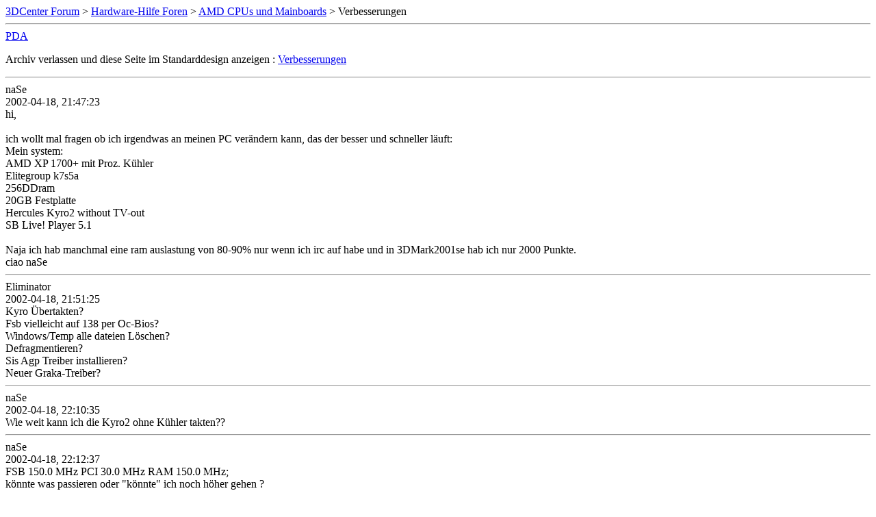

--- FILE ---
content_type: text/html; charset=ISO-8859-1
request_url: https://www.forum-3dcenter.org/vbulletin/archive/index.php/t-17351.html
body_size: 2306
content:
<!DOCTYPE html PUBLIC "-//W3C//DTD XHTML 1.0 Transitional//EN" "http://www.w3.org/TR/xhtml1/DTD/xhtml1-transitional.dtd">
<html xmlns="http://www.w3.org/1999/xhtml" dir="ltr" lang="de">
<head>
	<meta http-equiv="Content-Type" content="text/html; charset=ISO-8859-1" />
	<meta name="keywords" content=" Verbesserungen, vbulletin,forum,discussion,bulletin board,3d,3dcenter,3dc" />
	<meta name="description" content="[Archiv]  Verbesserungen AMD CPUs und Mainboards" />
	
	<title> Verbesserungen [Archiv]  - 3DCenter Forum</title>
	<link rel="stylesheet" type="text/css" href="http://www.forum-3dcenter.org/vbulletin/archive/archive.css" />
</head>
<body>
<div class="pagebody">
<div id="navbar"><a href="http://www.forum-3dcenter.org/vbulletin/archive/index.php">3DCenter Forum</a> &gt; <a href="http://www.forum-3dcenter.org/vbulletin/archive/index.php/f-1.html">Hardware-Hilfe Foren</a> &gt; <a href="http://www.forum-3dcenter.org/vbulletin/archive/index.php/f-52.html">AMD CPUs und Mainboards</a> &gt;  Verbesserungen</div>
<hr />
<div class="pda"><a href="http://www.forum-3dcenter.org/vbulletin/archive/index.php/t-17351.html?pda=1" rel="nofollow">PDA</a></div>
<p class="largefont">Archiv verlassen und diese Seite im Standarddesign anzeigen : <a href="http://www.forum-3dcenter.org/vbulletin/showthread.php?t=17351">Verbesserungen</a></p>
<hr />

<div class="post"><div class="posttop"><div class="username">naSe</div><div class="date">2002-04-18, 21:47:23</div></div><div class="posttext">hi,<br />
<br />
ich wollt mal fragen ob ich irgendwas an meinen PC verändern kann, das der besser und schneller läuft:<br />
Mein system:<br />
AMD XP 1700+ mit Proz. Kühler<br />
Elitegroup k7s5a<br />
256DDram<br />
20GB Festplatte<br />
Hercules Kyro2 without TV-out<br />
SB Live! Player 5.1<br />
<br />
Naja ich hab manchmal eine ram auslastung von 80-90% nur wenn ich irc auf habe und in 3DMark2001se hab ich nur 2000 Punkte.<br />
ciao naSe</div></div><hr />


<div class="post"><div class="posttop"><div class="username">Eliminator</div><div class="date">2002-04-18, 21:51:25</div></div><div class="posttext">Kyro Übertakten?<br />
Fsb vielleicht auf 138 per Oc-Bios?<br />
Windows/Temp alle dateien Löschen?<br />
Defragmentieren?<br />
Sis Agp Treiber installieren?<br />
Neuer Graka-Treiber?</div></div><hr />


<div class="post"><div class="posttop"><div class="username">naSe</div><div class="date">2002-04-18, 22:10:35</div></div><div class="posttext">Wie weit kann ich die Kyro2 ohne Kühler takten??</div></div><hr />


<div class="post"><div class="posttop"><div class="username">naSe</div><div class="date">2002-04-18, 22:12:37</div></div><div class="posttext">FSB 150.0 MHz  PCI 30.0 MHz  RAM 150.0 MHz;<br />
könnte was passieren oder &quot;könnte&quot; ich noch höher gehen ?</div></div><hr />


<div class="post"><div class="posttop"><div class="username">Slater188</div><div class="date">2002-04-19, 10:19:51</div></div><div class="posttext">Originally posted by naSe <br />
Wie weit kann ich die Kyro2 ohne Kühler takten?? <br />
<br />
Machs lieber NICHT......<br />
<br />
ohne Kühler wird logischerweise weniger Wärme abgelitten...<br />
Also alten Kühler ab und besseren, grösseren, fetteren, Kupfernen drauf....<br />
Beim Graka Ram dasselbe.....<br />
Dan gehts mit den MHzen auch weiter rauf....</div></div><hr />


<div class="post"><div class="posttop"><div class="username">Slater188</div><div class="date">2002-04-19, 10:23:29</div></div><div class="posttext">Originally posted by naSe <br />
FSB 150.0 MHz  PCI 30.0 MHz  RAM 150.0 MHz;<br />
könnte was passieren oder &quot;könnte&quot; ich noch höher gehen ? <br />
<br />
Wenns 7ns Ram ist dann ist eigentlich bei 143MHz schluss...<br />
Dann bist du mit 150 MHzchen schon gut bedient....<br />
Mit nem Cooling-Kit von Thermaltake.....<br />
findest du bei www.listan.de oder www.happy-world.de<br />
schaffst du VIELLEICHT nochmal 5 MHzchen....<br />
<br />
Wenn du 6ns RAM besitzt, dann gibts diese komische Teiler-Regel.... in 1/5 und 1/6 glaub ich..... dan kannst du noch höher gehen.... Aber wie gesagt, SEHR GUT KÜHLEN....<br />
DEN CPU meine ich natürlich......<br />
Die VCORE erhöhen kann auch net schaden, wenns system instabil wird....</div></div><hr />


<div class="post"><div class="posttop"><div class="username">Littlehonk</div><div class="date">2002-04-19, 11:19:16</div></div><div class="posttext">Originally posted by Slater188 <br />
<br />
<br />
Machs lieber NICHT......<br />
<br />
ohne Kühler wird logischerweise weniger Wärme abgelitten...<br />
Also alten Kühler ab und besseren, grösseren, fetteren, Kupfernen drauf....<br />
Beim Graka Ram dasselbe.....<br />
Dan gehts mit den MHzen auch weiter rauf.... <br />
<br />
Quatsch! Bei den paar MHz, die die Kyro hat, werden die RAMs nicht mal handwarm! Kühler nützen überhaupt nichts. Erst ab ~500 MHz Speichertakt könnten aber müssen sie nichts nützen.<br />
<br />
Die 150 MHz FSB kannst Du probieren, passieren kann da eigentlich nichts weiter bei guter Prozessorkühlung. Einfach mal mit CPUFSB einstellen und sehen was passiert...</div></div><hr />


<div class="post"><div class="posttop"><div class="username">Nordmann</div><div class="date">2002-04-19, 14:21:27</div></div><div class="posttext">Originally posted by naSe <br />
ich wollt mal fragen ob ich irgendwas an meinen PC verändern kann, das der besser und schneller läuft:<br />
Mein system:<br />
AMD XP 1700+ mit Proz. Kühler<br />
Elitegroup k7s5a<br />
256DDram<br />
20GB Festplatte<br />
Hercules Kyro2 without TV-out<br />
SB Live! Player 5.1<br />
<br />
Also noch mal 256MB RAM wären bestimmt nicht schlecht. Und eine neue Grafikkarte würde auch gut zu Deiner CPU passen. Ansonsten wäre vielleicht mal eine neue Festplatte nötig ;)</div></div><hr />


<div class="post"><div class="posttop"><div class="username">Assfire</div><div class="date">2002-04-19, 14:29:31</div></div><div class="posttext">stimmt, 20 gb sind wenig :(</div></div><hr />


<div class="post"><div class="posttop"><div class="username">xyzabc</div><div class="date">2002-04-19, 15:47:55</div></div><div class="posttext">Originally posted by Littlehonk <br />
<br />
<br />
Quatsch! Bei den paar MHz, die die Kyro hat, werden die RAMs nicht mal handwarm! Kühler nützen überhaupt nichts. Erst ab ~500 MHz Speichertakt könnten aber müssen sie nichts nützen.<br />
<br />
Die 150 MHz FSB kannst Du probieren, passieren kann da eigentlich nichts weiter bei guter Prozessorkühlung. Einfach mal mit CPUFSB einstellen und sehen was passiert... <br />
<br />
also könnte ich meine Graka bis 480 Mhz takten ohne einen kühler draufzumachen ...</div></div><hr />


<div class="post"><div class="posttop"><div class="username">xyzabc</div><div class="date">2002-04-19, 15:48:41</div></div><div class="posttext">Originally posted by Assfire <br />
stimmt, 20 gb sind wenig :( <br />
<br />
ich hab auch 20 Gb und weiß nicht hin mit dem platz ...</div></div><hr />


<div class="post"><div class="posttop"><div class="username">b0wle`</div><div class="date">2002-04-19, 18:13:01</div></div><div class="posttext">lad dir mal MP3z und Filme runter dann ist der Platz schnell lehr :( :D</div></div><hr />


<div class="post"><div class="posttop"><div class="username">Littlehonk</div><div class="date">2002-04-19, 21:55:32</div></div><div class="posttext">Originally posted by xyzabc <br />
<br />
<br />
also könnte ich meine Graka bis 480 Mhz takten ohne einen kühler draufzumachen ... <br />
<br />
Klar, wenn die RAMs das an sich schaffen, dann ist das kein Thema, besonders bei dem Orkan, den Deine 5 Lüfter machen. ;)<br />
Ich kann mir nicht vorstellen warum die RAMs auch nur 5 MHz mehr mit RAM-Sinks schaffen sollten. Greif einfach mal Deine RAMs an, dann wirst Du sehen, dass die nur handwarm werden.</div></div><hr />


<div class="post"><div class="posttop"><div class="username">xyzabc</div><div class="date">2002-04-19, 22:17:13</div></div><div class="posttext">Originally posted by Littlehonk <br />
<br />
<br />
Klar, wenn die RAMs das an sich schaffen, dann ist das kein Thema, besonders bei dem Orkan, den Deine 5 Lüfter machen. ;)<br />
Ich kann mir nicht vorstellen warum die RAMs auch nur 5 MHz mehr mit RAM-Sinks schaffen sollten. Greif einfach mal Deine RAMs an, dann wirst Du sehen, dass die nur handwarm werden. <br />
<br />
nur zur info, hab 4,5 ns ram drin ...<br />
zwar hab ich ein Orkan aber es nicht mehr allzu laut, seitdem der Globel WIn WBK 38 raus ist ..</div></div><hr />


<div class="post"><div class="posttop"><div class="username">naSe</div><div class="date">2002-04-20, 21:19:18</div></div><div class="posttext">Sorry leute, ich versteh da echt nix wie man den CPU takten kann...<br />
Ich will nix kaputt machen ;&gt;</div></div><hr />


<div id="copyright">vBulletin&reg;, Copyright &copy;2000-2026, Jelsoft Enterprises Ltd.</div>
</div>
</body>
</html>